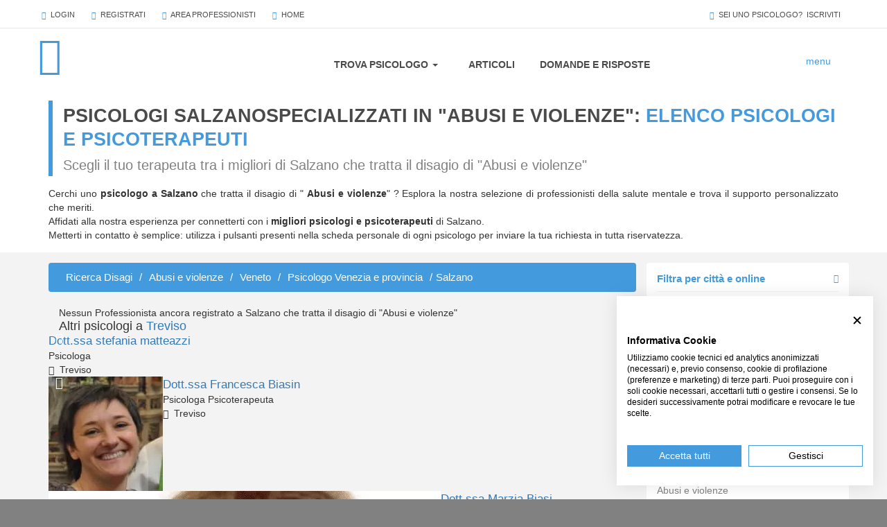

--- FILE ---
content_type: text/html; charset=UTF-8
request_url: https://psicologionline.net/psicologi-psicoterapeuti-disagio/abusi-e-violenze/psicologo-veneto/venezia/salzano
body_size: 10994
content:
<!DOCTYPE html><html lang="it"><head> <meta charset="utf-8"> <meta http-equiv="X-UA-Compatible" content="IE=edge,chrome=1"/> <meta name="description" content="Elenco di bravi Psicologi e Psicoterapeuti che si occupano di abusi, maltrattamenti, traumi, violenze sessuali e domestiche a Salzano"> <meta name="keywords" content="psicologo Salzano Abusi e violenze"/> <meta name="robots" content="index, follow"> <meta name="viewport" content="width=device-width, initial-scale=1, user-scalable=no"/> <meta name="theme-color" content="#439bde"/> <meta name="referrer" content="always"> <link rel="shortcut icon" href="/bundles/noooweb/images/favicon.ico"/> <link rel="apple-touch-icon" href="/bundles/noooweb/images/apple-touch-icon-72x72.png"/> <link rel="apple-touch-icon" sizes="152x152" href="/bundles/noooweb/images/apple-touch-icon-152x152.png"/> <meta name="google-site-verification" content="htwtSY7314F-KTCGVLsfFDl3p54_qA83_acpKgc-XK4"/> <script src="https://consent.cookiefirst.com/sites/psicologionline.net-41832fd3-eb0d-4578-8514-9442ebe77e0e/consent.js"></script> <script src="/bundles/noooweb/js/modernizr/modernizr-custom.js"></script> <link rel="canonical" href="https://www.psicologionline.net/psicologi-psicoterapeuti-disagio/abusi-e-violenze/psicologo-veneto/venezia/salzano"/> <meta property="og:title" content=""/><meta property="og:url" content="https://psicologionline.net/psicologi-psicoterapeuti-disagio/abusi-e-violenze/psicologo-veneto/venezia/salzano"/><meta property="og:description" content=""/><meta property="og:image" content="https://psicologionline.net/bundles/noooweb/images/apple-touch-icon-152x152.png"/> <script type="application/ld+json"> { "@context": "http://schema.org", "@type": "Organization", "url": "https://www.psicologionline.net", "logo": "https://www.psicologionline.net/logo.jpg", "name": "Psicologi Online", "contactPoint": [ { "@type": "ContactPoint", "telephone": "+39 327 3170512", "contactType": "customer service" } ] } </script> <title>Psicologo Abusi e violenza a Salzano</title> <link rel="stylesheet" type="text/css" href="/bundles/noooweb/css/critical/critical_list-full.css"/> <!-- Google Tag Manager --> <script>(function (w, d, s, l, i) { w[l] = w[l] || []; w[l].push({ 'gtm.start': new Date().getTime(), event: 'gtm.js' }); var f = d.getElementsByTagName(s)[0], j = d.createElement(s), dl = l != 'dataLayer' ? '&l=' + l : ''; j.async = true; j.src = 'https://www.googletagmanager.com/gtm.js?id=' + i + dl; f.parentNode.insertBefore(j, f); })(window, document, 'script', 'dataLayer', 'GTM-TLZNFF4');</script> <!-- End Google Tag Manager --></head><body ><div id="perspective-wrapper"> <header class=""> <a id="alert-bar" href="#"> <span class="glyphicon glyphicon-facetime-video"></span>&nbsp;&nbsp;<span class="alert-bar-obj"></span>&nbsp;&nbsp; <button class="btn pso-btn btn-white-outline">Avvia</button> </a> <div class="menu-overlay"> <a id="logo-overlay" href="/"> <span class="icon icon-logo-mini"></span> </a> <div class="btn-close"> <i class="fa fa-times" aria-hidden="true"></i> </div> <ul> <li class="hidden-md hidden-sm "> <a href="/">Home</a> </li> <li> <a href="/psicologi-psicoterapeuti">Elenco psicologi</a> </li> <li> <a href="/corsi-e-eventi-psicologia">Corsi ed Eventi</a> </li> <li> <a class="last-lnk" href="/psicologi-psicoterapeuti-videoconsulenza">Videoconsulenza via webcam</a> </li> <li> <a href="/articoli-psicologia">Articoli</a> </li> <li> <a href="/informazioni-utili">Info utili</a> </li> <li> <a href="/biblioteca.html" role="button">Biblioteca e test</a> </li> <li class="menu-login-section"> <span> <a id="btn-login" href="/login">Login</a> </span> <span>&nbsp;&nbsp;|&nbsp;&nbsp;</span> <span> <a id="btn-register" href="/register">Registrati</a> </span> </li> </ul> </div> <div id="top-bar"> <div class="container"> <ul> <li> <a id="btn-login" href="/login"><span class="glyphicon glyphicon-user"></span>&nbsp;&nbsp;Login</a> </li> <li> <a id="btn-register" href="/register"><span class="glyphicon glyphicon-flash"></span>&nbsp;&nbsp;Registrati</a> </li> <li> <a href="/login"><span class="glyphicon glyphicon-briefcase"></span>&nbsp;&nbsp;Area Professionisti</a> </li> <li class="hidden-md hidden-sm "> <a href="/"><span class="glyphicon glyphicon-home"></span>&nbsp;&nbsp;Home</a> </li> </ul> <a id="psycho-subscribe" class="btn pso-btn btn-white-outline pull-right" href="/register-scegli-profilo.html"> <span class="glyphicon glyphicon-cog"></span>&nbsp;&nbsp;sei uno psicologo?&nbsp;&nbsp;iscriviti </a> </div> </div> <nav class="navbar navbar-default" role="navigation"> <div class="container"> <div class="navbar-header"> <button type="button" class="navbar-toggle collapsed" data-toggle="collapse" data-target="#bs-example-navbar-collapse-1"> <span class="sr-only">Toggle navigation</span> <span class="icon-bar"></span> <span class="icon-bar"></span> <span class="icon-bar"></span> </button> <a id="logo" class="navbar-brand" href="/"> <span class="icon icon-logo-full"></span> </a> </div> <div class="collapse navbar-collapse" id="bs-example-navbar-collapse-1"> <ul class="nav navbar-nav"> <li class="dropdown"> <a href="/psicologi-psicoterapeuti" class="dropdown-toggle" data-toggle="dropdown" data-target="#" role="button" aria-expanded="false">Trova Psicologo&nbsp;<span class="caret hidden-xs"></span></a> <ul class="dropdown-menu hidden-xs" role="menu"> <li><a href="/psicologi-psicoterapeuti">Elenco psicologi</a></li> <li class="hidden-md hidden-sm hidden-xs"><a href="/ricerca-avanzata">Ricerca Avanzata</a></li> <li><a href="/corsi-e-eventi-psicologia">Corsi ed Eventi</a></li> <li><a class="last-lnk" href="/psicologi-psicoterapeuti-videoconsulenza">Videoconsulenza via webcam</a></li> </ul> </li> <li><a class="hidden-lg hidden-md hidden-sm" href="/corsi-e-eventi-psicologia">Corsi ed Eventi</a></li> <li><a class="hidden-lg hidden-md hidden-sm" href="/psicologi-psicoterapeuti-videoconsulenza">Videoconsulenza via webcam</a></li> <li><a href="/articoli-psicologia">Articoli</a></li> <li><a href="/domande-e-risposte">Domande e risposte</a></li> <li class="hidden-sm hidden-md hidden-lg"> <a href="/biblioteca.html" role="button">Biblioteca e test</a> </li> <li class="hidden-sm hidden-md hidden-lg"><a href="/informazioni-utili">Info utili</a></li> <li class="hidden-sm hidden-md hidden-lg"> <a href="/">Home</a> </li> </ul> </div> <button id="hamburger-menu" class="hidden-xs"> <i class="fa fa-bars" aria-hidden="true"></i> </button> <!-- <a href="/ricerca-avanzata" id="search-article" class="hidden-sm hidden-xs" data-toggle="popover" data-placement="left" data-trigger="hover" data-content="Ricerca avanzata"> <span class="icon icon-search-article"></span> </a> --> <div id="search-article-widget"> <input type="text" placeholder="Ricerca professionisti..."/> </div> </div> </nav> </header> <main id="psycho-search-base"> <div class="edge-title"> <div class="container"> <div class="row"> <div class="col-lg-12"> <article> <div class="edge-title-group"> <h1> Psicologi Salzanospecializzati in "Abusi e violenze":<span> elenco psicologi e psicoterapeuti</span> </h1> <h2>Scegli il tuo terapeuta tra i migliori di Salzano che tratta il disagio di "Abusi e violenze" </h2> </div> <p class="info-search"> Cerchi uno <strong>psicologo a Salzano</strong> che tratta il disagio di " <strong>Abusi e violenze</strong>" ? Esplora la nostra selezione di professionisti della salute mentale e trova il supporto personalizzato che meriti.<br> Affidati alla nostra esperienza per connetterti con i <strong>migliori psicologi e psicoterapeuti</strong> di Salzano.<br> Metterti in contatto è semplice: utilizza i pulsanti presenti nella scheda personale di ogni psicologo per inviare la tua richiesta in tutta riservatezza. </p> <div class="info-search-mobile"> Cerchi uno <strong>psicologo a Salzano</strong> che tratta il disagio di " <strong>Abusi e violenze</strong>" ? Esplora la nostra selezione di professionisti della salute mentale e trova il supporto personalizzato che meriti.<br> <div class="collapse" id="collapseMobileText"> Affidati alla nostra esperienza per connetterti con i <strong>migliori psicologi e psicoterapeuti</strong> di Salzano.<br> Metterti in contatto è semplice: utilizza i pulsanti presenti nella scheda personale di ogni psicologo per inviare la tua richiesta in tutta riservatezza. </div> <a class="pso-btn btn-azure-outline" data-toggle="collapse" href="#collapseMobileText" role="button" aria-expanded="false" aria-controls="collapseExample"> leggi tutto </a> </div> </article> </div> </div> </div> </div> <div class="container"> <div class="row"> <aside id="side-search-filters" class="col-lg-3 col-md-3 col-sm-12 col-xs-12"> <div class="row aside-container"> <div class="accordeon col-lg-12 accordeon-open"> <h4 class="accordeon-title"> <a href="javascript:void(0)"> Filtra per città e online <span class="glyphicon glyphicon-triangle-right pull-right"></span> <span class="glyphicon glyphicon-triangle-bottom pull-right"></span> </a> </h4> <ul class="accordern-list"> <a href="/psicologi-psicoterapeuti-videoconsulenza/abusi-e-violenze"> Online via webcam </a> <li> <a href="/psicologi-psicoterapeuti-disagio/abusi-e-violenze/psicologo-veneto/venezia/annone-veneto"> Annone Veneto </a> </li> <li> <a href="/psicologi-psicoterapeuti-disagio/abusi-e-violenze/psicologo-veneto/venezia/campagna-lupia"> Campagna Lupia </a> </li> <li> <a href="/psicologi-psicoterapeuti-disagio/abusi-e-violenze/psicologo-veneto/venezia/campolongo-maggiore"> Campolongo Maggiore </a> </li> <li> <a href="/psicologi-psicoterapeuti-disagio/abusi-e-violenze/psicologo-veneto/venezia/camponogara"> Camponogara </a> </li> <li> <a href="/psicologi-psicoterapeuti-disagio/abusi-e-violenze/psicologo-veneto/venezia/caorle"> Caorle </a> </li> <li> <a href="/psicologi-psicoterapeuti-disagio/abusi-e-violenze/psicologo-veneto/venezia/cavallino-treporti"> Cavallino-Treporti </a> </li> <li> <a href="/psicologi-psicoterapeuti-disagio/abusi-e-violenze/psicologo-veneto/venezia/cavarzere"> Cavarzere </a> </li> <li> <a href="/psicologi-psicoterapeuti-disagio/abusi-e-violenze/psicologo-veneto/venezia/ceggia"> Ceggia </a> </li> <li> <a href="/psicologi-psicoterapeuti-disagio/abusi-e-violenze/psicologo-veneto/venezia/chioggia"> Chioggia </a> </li> <li> <a href="/psicologi-psicoterapeuti-disagio/abusi-e-violenze/psicologo-veneto/venezia/cinto-caomaggiore"> Cinto Caomaggiore </a> </li> <li> <a href="/psicologi-psicoterapeuti-disagio/abusi-e-violenze/psicologo-veneto/venezia/cona"> Cona </a> </li> <li> <a href="/psicologi-psicoterapeuti-disagio/abusi-e-violenze/psicologo-veneto/venezia/concordia-sagittaria"> Concordia Sagittaria </a> </li> <li> <a href="/psicologi-psicoterapeuti-disagio/abusi-e-violenze/psicologo-veneto/venezia/dolo"> Dolo </a> </li> <li> <a href="/psicologi-psicoterapeuti-disagio/abusi-e-violenze/psicologo-veneto/venezia/eraclea"> Eraclea </a> </li> <li> <a href="/psicologi-psicoterapeuti-disagio/abusi-e-violenze/psicologo-veneto/venezia/fiesso-d-artico"> Fiesso d&#039;Artico </a> </li> <li> <a href="/psicologi-psicoterapeuti-disagio/abusi-e-violenze/psicologo-veneto/venezia/fossalta-di-piave"> Fossalta di Piave </a> </li> <li> <a href="/psicologi-psicoterapeuti-disagio/abusi-e-violenze/psicologo-veneto/venezia/fossalta-di-portogruaro"> Fossalta di Portogruaro </a> </li> <li> <a href="/psicologi-psicoterapeuti-disagio/abusi-e-violenze/psicologo-veneto/venezia/fosso"> Fossò </a> </li> <li> <a href="/psicologi-psicoterapeuti-disagio/abusi-e-violenze/psicologo-veneto/venezia/gruaro"> Gruaro </a> </li> <li> <a href="/psicologi-psicoterapeuti-disagio/abusi-e-violenze/psicologo-veneto/venezia/jesolo"> Jesolo </a> </li> <li> <a href="/psicologi-psicoterapeuti-disagio/abusi-e-violenze/psicologo-veneto/venezia/marcon"> Marcon </a> </li> <li> <a href="/psicologi-psicoterapeuti-disagio/abusi-e-violenze/psicologo-veneto/venezia/martellago"> Martellago </a> </li> <li> <a href="/psicologi-psicoterapeuti-disagio/abusi-e-violenze/psicologo-veneto/venezia/meolo"> Meolo </a> </li> <li> <a href="/psicologi-psicoterapeuti-disagio/abusi-e-violenze/psicologo-veneto/venezia/mestre"> Mestre </a> </li> <li> <a href="/psicologi-psicoterapeuti-disagio/abusi-e-violenze/psicologo-veneto/venezia/mira"> Mira </a> </li> <li> <a href="/psicologi-psicoterapeuti-disagio/abusi-e-violenze/psicologo-veneto/venezia/mirano"> Mirano </a> </li> <li> <a href="/psicologi-psicoterapeuti-disagio/abusi-e-violenze/psicologo-veneto/venezia/musile-di-piave"> Musile di Piave </a> </li> <li> <a href="/psicologi-psicoterapeuti-disagio/abusi-e-violenze/psicologo-veneto/venezia/noale"> Noale </a> </li> <li> <a href="/psicologi-psicoterapeuti-disagio/abusi-e-violenze/psicologo-veneto/venezia/noventa-di-piave"> Noventa di Piave </a> </li> <li> <a href="/psicologi-psicoterapeuti-disagio/abusi-e-violenze/psicologo-veneto/venezia/pianiga"> Pianiga </a> </li> <li> <a href="/psicologi-psicoterapeuti-disagio/abusi-e-violenze/psicologo-veneto/venezia/portogruaro"> Portogruaro </a> </li> <li> <a href="/psicologi-psicoterapeuti-disagio/abusi-e-violenze/psicologo-veneto/venezia/pramaggiore"> Pramaggiore </a> </li> <li> <a href="/psicologi-psicoterapeuti-disagio/abusi-e-violenze/psicologo-veneto/venezia/quarto-d-altino"> Quarto d&#039;Altino </a> </li> <li> <a href="/psicologi-psicoterapeuti-disagio/abusi-e-violenze/psicologo-veneto/venezia/salzano"> Salzano </a> </li> <li> <a href="/psicologi-psicoterapeuti-disagio/abusi-e-violenze/psicologo-veneto/venezia/san-dona-di-piave"> San Donà di Piave </a> </li> <li> <a href="/psicologi-psicoterapeuti-disagio/abusi-e-violenze/psicologo-veneto/venezia/san-michele-al-tagliamento"> San Michele al Tagliamento </a> </li> <li> <a href="/psicologi-psicoterapeuti-disagio/abusi-e-violenze/psicologo-veneto/venezia/santa-maria-di-sala"> Santa Maria di Sala </a> </li> <li> <a href="/psicologi-psicoterapeuti-disagio/abusi-e-violenze/psicologo-veneto/venezia/santo-stino-di-livenza"> Santo Stino di Livenza </a> </li> <li> <a href="/psicologi-psicoterapeuti-disagio/abusi-e-violenze/psicologo-veneto/venezia/scorze"> Scorzè </a> </li> <li> <a href="/psicologi-psicoterapeuti-disagio/abusi-e-violenze/psicologo-veneto/venezia/spinea"> Spinea </a> </li> <li> <a href="/psicologi-psicoterapeuti-disagio/abusi-e-violenze/psicologo-veneto/venezia/stra"> Stra </a> </li> <li> <a href="/psicologi-psicoterapeuti-disagio/abusi-e-violenze/psicologo-veneto/venezia/teglio-veneto"> Teglio Veneto </a> </li> <li> <a href="/psicologi-psicoterapeuti-disagio/abusi-e-violenze/psicologo-veneto/venezia/torre-di-mosto"> Torre di Mosto </a> </li> <li> <a href="/psicologi-psicoterapeuti-disagio/abusi-e-violenze/psicologo-veneto/venezia/venezia"> Venezia (città) </a> </li> <li> <a href="/psicologi-psicoterapeuti-disagio/abusi-e-violenze/psicologo-veneto/venezia/vigonovo"> Vigonovo </a> </li> </ul> </div> <div class="accordeon col-lg-12 accordeon-open"> <h4 class="accordeon-title"> <a href="javascript:void(0)"> Filtra per problematica <span class="glyphicon glyphicon-triangle-right pull-right"></span> <span class="glyphicon glyphicon-triangle-bottom pull-right"></span> </a> </h4> <ul class="accordeon-list"> <li> <a href="/psicologi-psicoterapeuti-disagio/abusi-e-violenze/psicologo-veneto/venezia/salzano"> Abusi e violenze </a> </li> <li> <a href="/psicologi-psicoterapeuti-disagio/adozione-e-affido/psicologo-veneto/venezia/salzano"> Adozione e affido </a> </li> <li> <a href="/psicologi-psicoterapeuti-disagio/aggressivita/psicologo-veneto/venezia/salzano"> Aggressività </a> </li> <li> <a href="/psicologi-psicoterapeuti-disagio/alcolismo/psicologo-veneto/venezia/salzano"> Alcolismo </a> </li> <li> <a href="/psicologi-psicoterapeuti-disagio/anoressia/psicologo-veneto/venezia/salzano"> Anoressia </a> </li> <li> <a href="/psicologi-psicoterapeuti-disagio/disturbi-d-ansia/psicologo-veneto/venezia/salzano"> Ansia </a> </li> <li> <a href="/psicologi-psicoterapeuti-disagio/attacchi-di-panico/psicologo-veneto/venezia/salzano"> Attacchi di panico </a> </li> <li> <a href="/psicologi-psicoterapeuti-disagio/autismo/psicologo-veneto/venezia/salzano"> Autismo </a> </li> <li> <a href="/psicologi-psicoterapeuti-disagio/balbuzie/psicologo-veneto/venezia/salzano"> Balbuzie </a> </li> <li> <a href="/psicologi-psicoterapeuti-disagio/binge-eating/psicologo-veneto/venezia/salzano"> Binge eating </a> </li> <li> <a href="/psicologi-psicoterapeuti-disagio/bruxismo/psicologo-veneto/venezia/salzano"> Bruxismo </a> </li> <li> <a href="/psicologi-psicoterapeuti-disagio/bulimia/psicologo-veneto/venezia/salzano"> Bulimia </a> </li> <li> <a href="/psicologi-psicoterapeuti-disagio/depressione/psicologo-veneto/venezia/salzano"> Depressione </a> </li> <li> <a href="/psicologi-psicoterapeuti-disagio/dipendenza-affettiva/psicologo-veneto/venezia/salzano"> Dipendenza affettiva </a> </li> <li> <a href="/psicologi-psicoterapeuti-disagio/disabilita/psicologo-veneto/venezia/salzano"> Disabilità </a> </li> <li> <a href="/psicologi-psicoterapeuti-disagio/disagio-lavorativo/psicologo-veneto/venezia/salzano"> Disagio lavorativo </a> </li> <li> <a href="/psicologi-psicoterapeuti-disagio/disturbi-alimentari/psicologo-veneto/venezia/salzano"> Disturbi alimentari </a> </li> <li> <a href="/psicologi-psicoterapeuti-disagio/disturbi-del-controllo-degli-impulsi/psicologo-veneto/venezia/salzano"> Disturbi del controllo degli impulsi </a> </li> <li> <a href="/psicologi-psicoterapeuti-disagio/disturbi-sonno/psicologo-veneto/venezia/salzano"> Disturbi del sonno </a> </li> <li> <a href="/psicologi-psicoterapeuti-disagio/disturbi-dell-apprendimento/psicologo-veneto/venezia/salzano"> Disturbi dell&#039;apprendimento </a> </li> <li> <a href="/psicologi-psicoterapeuti-disagio/disturbi-dell-umore/psicologo-veneto/venezia/salzano"> Disturbi dell&#039;umore </a> </li> <li> <a href="/psicologi-psicoterapeuti-disagio/disturbi-di-personalita/psicologo-veneto/venezia/salzano"> Disturbi della personalità </a> </li> <li> <a href="/psicologi-psicoterapeuti-disagio/disturbi-somatoformi/psicologo-veneto/venezia/salzano"> Disturbi somatoformi </a> </li> <li> <a href="/psicologi-psicoterapeuti-disagio/disturbo-borderline-di-personalita/psicologo-veneto/venezia/salzano"> Disturbo borderline di personalità </a> </li> <li> <a href="/psicologi-psicoterapeuti-disagio/disturbo-ossessivo-compulsivo/psicologo-veneto/venezia/salzano"> Disturbo ossessivo compulsivo </a> </li> <li> <a href="/psicologi-psicoterapeuti-disagio/enuresi-notturna/psicologo-veneto/venezia/salzano"> Enuresi Notturna </a> </li> <li> <a href="/psicologi-psicoterapeuti-disagio/expat-italiani-estero/psicologo-veneto/venezia/salzano"> Expat - italiani all’estero </a> </li> <li> <a href="/psicologi-psicoterapeuti-disagio/fobia-sociale/psicologo-veneto/venezia/salzano"> Fobia sociale </a> </li> <li> <a href="/psicologi-psicoterapeuti-disagio/fobie/psicologo-veneto/venezia/salzano"> Fobie </a> </li> <li> <a href="/psicologi-psicoterapeuti-disagio/gelosia/psicologo-veneto/venezia/salzano"> Gelosia </a> </li> <li> <a href="/psicologi-psicoterapeuti-disagio/gioco-d-azzardo/psicologo-veneto/venezia/salzano"> Gioco d&#039;azzardo </a> </li> <li> <a href="/psicologi-psicoterapeuti-disagio/gravidanza/psicologo-veneto/venezia/salzano"> Gravidanza </a> </li> <li> <a href="/psicologi-psicoterapeuti-disagio/infanzia-e-adolescenza/psicologo-veneto/venezia/salzano"> Infanzia e adolescenza </a> </li> <li> <a href="/psicologi-psicoterapeuti-disagio/insonnia/psicologo-veneto/venezia/salzano"> Insonnia </a> </li> <li> <a href="/psicologi-psicoterapeuti-disagio/integrazione-stranieri/psicologo-veneto/venezia/salzano"> Integrazione stranieri </a> </li> <li> <a href="/psicologi-psicoterapeuti-disagio/lutto/psicologo-veneto/venezia/salzano"> Lutto </a> </li> <li> <a href="/psicologi-psicoterapeuti-disagio/nuove-dipendenze/psicologo-veneto/venezia/salzano"> Nuove dipendenze </a> </li> <li> <a href="/psicologi-psicoterapeuti-disagio/obesita/psicologo-veneto/venezia/salzano"> Obesità </a> </li> <li> <a href="/psicologi-psicoterapeuti-disagio/perizie-psicologiche/psicologo-veneto/venezia/salzano"> Perizie psicologiche </a> </li> <li> <a href="/psicologi-psicoterapeuti-disagio/problemi-famigliari/psicologo-veneto/venezia/salzano"> Problemi famigliari </a> </li> <li> <a href="/psicologi-psicoterapeuti-disagio/problemi-relazionali/psicologo-veneto/venezia/salzano"> Problemi relazionali </a> </li> <li> <a href="/psicologi-psicoterapeuti-disagio/psicologia-per-l-anziano/psicologo-veneto/venezia/salzano"> Psicologia per l&#039;anziano </a> </li> <li> <a href="/psicologi-psicoterapeuti-disagio/psiconcologia/psicologo-veneto/venezia/salzano"> Psiconcologia </a> </li> <li> <a href="/psicologi-psicoterapeuti-disagio/schizofrenia-e-psicosi/psicologo-veneto/venezia/salzano"> Schizofrenia e psicosi </a> </li> <li> <a href="/psicologi-psicoterapeuti-disagio/separazione-e-divorzio/psicologo-veneto/venezia/salzano"> Separazione e divorzio </a> </li> <li> <a href="/psicologi-psicoterapeuti-disagio/sessuologia-e-disturbi-sessuali/psicologo-veneto/venezia/salzano"> Sessuologia e disturbi sessuali </a> </li> <li> <a href="/psicologi-psicoterapeuti-disagio/stress/psicologo-veneto/venezia/salzano"> Stress </a> </li> <li> <a href="/psicologi-psicoterapeuti-disagio/stress-post-traumatico/psicologo-veneto/venezia/salzano"> Stress post traumatico </a> </li> <li> <a href="/psicologi-psicoterapeuti-disagio/test-e-psicodiagnosi/psicologo-veneto/venezia/salzano"> Test e psicodiagnosi </a> </li> <li> <a href="/psicologi-psicoterapeuti-disagio/timidezza/psicologo-veneto/venezia/salzano"> Timidezza </a> </li> <li> <a href="/psicologi-psicoterapeuti-disagio/tossicodipendenza/psicologo-veneto/venezia/salzano"> Tossicodipendenza </a> </li> </ul> </div> </div> </aside> <div class="col-lg-9 col-md-9 col-sm-12 col-xs-12"> <ul id="wo-breadcrumbs" class="breadcrumb" itemscope itemtype="http://schema.org/BreadcrumbList"><li class="breadcrum-opacity" ><a href="/psicologi-psicoterapeuti-disagio" itemprop="item"><span itemprop="name">Ricerca Disagi</span></a><span class='/'>/</span><meta itemprop="position" content="1" /></li><li itemprop="itemListElement" itemscope itemtype="https://schema.org/ListItem"><a href="/psicologi-psicoterapeuti-disagio/abusi-e-violenze" itemprop="item"><span itemprop="name">Abusi e violenze</span></a><span class='/'>/</span><meta itemprop="position" content="2" /></li><li class="breadcrum-opacity" itemprop="itemListElement" itemscope itemtype="https://schema.org/ListItem"><a href="/psicologi-psicoterapeuti-disagio/abusi-e-violenze/psicologo-veneto" itemprop="item"><span itemprop="name">Veneto</span></a><span class='/'>/</span><meta itemprop="position" content="3" /></li><li itemprop="itemListElement" itemscope itemtype="https://schema.org/ListItem"><a href="/psicologi-psicoterapeuti-disagio/abusi-e-violenze/psicologo-veneto/venezia" itemprop="item"><span itemprop="name">Psicologo Venezia e provincia</span></a><span class='/'>/</span><meta itemprop="position" content="4" /></li><li class="breadcrum-opacity" itemprop="itemListElement" itemscope itemtype="https://schema.org/ListItem"><h3 itemprop="name">Salzano</h3><meta itemprop="position" content="5" /></li></ul> <div id="psycho-pro-result"> <p class="col-sm-12"> Nessun Professionista ancora registrato a Salzano che tratta il disagio di "Abusi e violenze" </p> <h4 class="col-sm-12"> Altri psicologi a <a href="/psicologi-psicoterapeuti-disagio/abusi-e-violenze/psicologo-veneto/treviso/treviso"> Treviso </a> </h4> <ul> <div class="col-xs-12 col-sm-12 col-sm-offset-0 col-lg-6 easy-container"> <div class="basic-result easy-result pro-result-item" title="Click per visualizzare il profilo completo"> <div class="row"> <span class="psycho-premium-indicator premium-grey icon icon-logo-mini" title="Piscologo in evidenza"></span> <div class="col-lg-11 col-md-11 col-sm-11 col-xs-12" data-toggle="popover" data-placement="right" data-trigger="hover" data-content="Click per visualizzare il profilo"> <div class="row"> <div class="col-xs-4 col-sm-3 col-lg-5"> <span class="result-face pull-left"> <span class="no-face ion ion-person"></span> </span> </div> <div class="col-xs-8 col-sm-9 col-lg-7"> <a class="pro-result-name easy-result-name" href="/psicologi-psicoterapeuti/stefania-matteazzi"> <span>Dott.ssa</span> stefania matteazzi </a> <span class="pro-result-category easy-profile" style="margin-top: 0px;"> <p> Psicologa </p> </span> <span class="pro-result-category easy-profile"> <p class="pro-result-phone-number pro-result-location pro-result-tags easy-profile"> <span class="glyphicon glyphicon-map-marker"></span>&nbsp; Treviso </p> </span> </div> </div> </div> <div class="arrow-to-psycho col-lg-1 col-md-1 col-sm-1 hidden-xs"> <span class="ion ion-ios-arrow-forward"></span> </div> </div> </div></div> <div class="col-xs-12 col-sm-12 col-sm-offset-0 col-lg-6 easy-container"> <div class="basic-result easy-result pro-result-item" title="Click per visualizzare il profilo completo"> <div class="row"> <span class="psycho-premium-indicator premium-grey icon icon-logo-mini" title="Piscologo in evidenza"></span> <div class="col-lg-11 col-md-11 col-sm-11 col-xs-12" data-toggle="popover" data-placement="right" data-trigger="hover" data-content="Click per visualizzare il profilo"> <div class="row"> <div class="col-xs-4 col-sm-3 col-lg-5"> <span class="result-face pull-left"> <img src="/uploads/images/1441102473Immagine65120150901101358.jpg/s/francesca-biasin-psicologa-psicoterapeuta" alt="Dott.ssa Francesca Biasin Psicologa Psicoterapeuta" loading="lazy"/> </span> </div> <div class="col-xs-8 col-sm-9 col-lg-7"> <a class="pro-result-name easy-result-name" href="/psicologi-psicoterapeuti/9568-francesca-biasin"> <span>Dott.ssa</span> Francesca Biasin </a> <span class="pro-result-category easy-profile" style="margin-top: 0px;"> <p> Psicologa Psicoterapeuta </p> </span> <span class="pro-result-category easy-profile"> <p class="pro-result-phone-number pro-result-location pro-result-tags easy-profile"> <span class="glyphicon glyphicon-map-marker"></span>&nbsp; Treviso </p> </span> </div> </div> </div> <div class="arrow-to-psycho col-lg-1 col-md-1 col-sm-1 hidden-xs"> <span class="ion ion-ios-arrow-forward"></span> </div> </div> </div></div> <div class="col-xs-12 col-sm-12 col-sm-offset-0 col-lg-6 easy-container"> <div class="basic-result easy-result pro-result-item" title="Click per visualizzare il profilo completo"> <div class="row"> <span class="psycho-premium-indicator premium-grey icon icon-logo-mini" title="Piscologo in evidenza"></span> <div class="col-lg-11 col-md-11 col-sm-11 col-xs-12" data-toggle="popover" data-placement="right" data-trigger="hover" data-content="Click per visualizzare il profilo"> <div class="row"> <div class="col-xs-4 col-sm-3 col-lg-5"> <span class="result-face pull-left"> <img src="/uploads/images/1520378598Schermata2018-03-02alle23380120180306232304.png/s/marzia-biasi-psicologa" alt="Dott.ssa Marzia Biasi Psicologa" loading="lazy"/> </span> </div> <div class="col-xs-8 col-sm-9 col-lg-7"> <a class="pro-result-name easy-result-name" href="/psicologi-psicoterapeuti/42565-marzia-biasi"> <span>Dott.ssa</span> Marzia Biasi </a> <span class="pro-result-category easy-profile" style="margin-top: 0px;"> <p> Psicologa </p> </span> <span class="pro-result-category easy-profile"> <p class="pro-result-phone-number pro-result-location pro-result-tags easy-profile"> <span class="glyphicon glyphicon-map-marker"></span>&nbsp; Treviso </p> </span> </div> </div> </div> <div class="arrow-to-psycho col-lg-1 col-md-1 col-sm-1 hidden-xs"> <span class="ion ion-ios-arrow-forward"></span> </div> </div> </div></div> </ul> <h4 class="col-sm-12"> Altri psicologi a <a href="/psicologi-psicoterapeuti-disagio/abusi-e-violenze/psicologo-veneto/padova/padova"> Padova </a> </h4> <ul> <div class="col-xs-12 col-sm-12 col-sm-offset-0 col-lg-6 easy-container"> <div class="basic-result easy-result pro-result-item" title="Click per visualizzare il profilo completo"> <div class="row"> <span class="psycho-premium-indicator premium-grey icon icon-logo-mini" title="Piscologo in evidenza"></span> <div class="col-lg-11 col-md-11 col-sm-11 col-xs-12" data-toggle="popover" data-placement="right" data-trigger="hover" data-content="Click per visualizzare il profilo"> <div class="row"> <div class="col-xs-4 col-sm-3 col-lg-5"> <span class="result-face pull-left"> <img src="/uploads/images/15060741682017-09-20-PHOTO-0000345120170922095600.jpg/s/ilaria-pozzobon-psicologa-psicoterapeuta" alt="Dott.ssa Ilaria Pozzobon Psicologa Psicoterapeuta" loading="lazy"/> </span> </div> <div class="col-xs-8 col-sm-9 col-lg-7"> <a class="pro-result-name easy-result-name" href="/psicologi-psicoterapeuti/34741-ilaria-pozzobon"> <span>Dott.ssa</span> Ilaria Pozzobon </a> <span class="pro-result-category easy-profile" style="margin-top: 0px;"> <p> Psicologa Psicoterapeuta </p> </span> <span class="pro-result-category easy-profile"> <p class="pro-result-phone-number pro-result-location pro-result-tags easy-profile"> <span class="glyphicon glyphicon-map-marker"></span>&nbsp; Padova </p> </span> </div> </div> </div> <div class="arrow-to-psycho col-lg-1 col-md-1 col-sm-1 hidden-xs"> <span class="ion ion-ios-arrow-forward"></span> </div> </div> </div></div> <div class="col-xs-12 col-sm-12 col-sm-offset-0 col-lg-6 easy-container"> <div class="basic-result easy-result pro-result-item" title="Click per visualizzare il profilo completo"> <div class="row"> <span class="psycho-premium-indicator premium-grey icon icon-logo-mini" title="Piscologo in evidenza"></span> <div class="col-lg-11 col-md-11 col-sm-11 col-xs-12" data-toggle="popover" data-placement="right" data-trigger="hover" data-content="Click per visualizzare il profilo"> <div class="row"> <div class="col-xs-4 col-sm-3 col-lg-5"> <span class="result-face pull-left"> <img src="/uploads/images/IMG7664220190610100446.JPG/s/noemi-chirico-psicologa-psicoterapeuta" alt="Dott.ssa Noemi Chirico Psicologa Psicoterapeuta" loading="lazy"/> </span> </div> <div class="col-xs-8 col-sm-9 col-lg-7"> <a class="pro-result-name easy-result-name" href="/psicologi-psicoterapeuti/9886-noemi-chirico"> <span>Dott.ssa</span> Noemi Chirico </a> <span class="pro-result-category easy-profile" style="margin-top: 0px;"> <p> Psicologa Psicoterapeuta </p> </span> <span class="pro-result-category easy-profile"> <p class="pro-result-phone-number pro-result-location pro-result-tags easy-profile"> <span class="glyphicon glyphicon-map-marker"></span>&nbsp; Padova </p> </span> </div> </div> </div> <div class="arrow-to-psycho col-lg-1 col-md-1 col-sm-1 hidden-xs"> <span class="ion ion-ios-arrow-forward"></span> </div> </div> </div></div> <div class="col-xs-12 col-sm-12 col-sm-offset-0 col-lg-6 easy-container"> <div class="basic-result easy-result pro-result-item" title="Click per visualizzare il profilo completo"> <div class="row"> <span class="psycho-premium-indicator premium-grey icon icon-logo-mini" title="Piscologo in evidenza"></span> <div class="col-lg-11 col-md-11 col-sm-11 col-xs-12" data-toggle="popover" data-placement="right" data-trigger="hover" data-content="Click per visualizzare il profilo"> <div class="row"> <div class="col-xs-4 col-sm-3 col-lg-5"> <span class="result-face pull-left"> <img src="/uploads/images/1508766608LOGOACverde-page-00120171023134959.jpg/s/angela-chiavassa-psicologa-psicoterapeuta" alt="Dott.ssa Angela Chiavassa Psicologa Psicoterapeuta" loading="lazy"/> </span> </div> <div class="col-xs-8 col-sm-9 col-lg-7"> <a class="pro-result-name easy-result-name" href="/psicologi-psicoterapeuti/35945-angela-chiavassa"> <span>Dott.ssa</span> Angela Chiavassa </a> <span class="pro-result-category easy-profile" style="margin-top: 0px;"> <p> Psicologa Psicoterapeuta </p> </span> <span class="pro-result-category easy-profile"> <p class="pro-result-phone-number pro-result-location pro-result-tags easy-profile"> <span class="glyphicon glyphicon-map-marker"></span>&nbsp; Padova </p> </span> </div> </div> </div> <div class="arrow-to-psycho col-lg-1 col-md-1 col-sm-1 hidden-xs"> <span class="ion ion-ios-arrow-forward"></span> </div> </div> </div></div> </ul> <h4 class="col-sm-12"> Altri psicologi a <a href="/psicologi-psicoterapeuti-disagio/abusi-e-violenze/psicologo-veneto/treviso/montebelluna"> Montebelluna </a> </h4> <ul> <div class="col-xs-12 col-sm-12 col-sm-offset-0 col-lg-6 easy-container"> <div class="basic-result easy-result pro-result-item" title="Click per visualizzare il profilo completo"> <div class="row"> <span class="psycho-premium-indicator premium-grey icon icon-logo-mini" title="Piscologo in evidenza"></span> <div class="col-lg-11 col-md-11 col-sm-11 col-xs-12" data-toggle="popover" data-placement="right" data-trigger="hover" data-content="Click per visualizzare il profilo"> <div class="row"> <div class="col-xs-4 col-sm-3 col-lg-5"> <span class="result-face pull-left"> <img src="/uploads/images/1696971103Pier2017BW120231010225138.jpg/s/pierantonio-polloni-psicologo" alt="Dott. Pierantonio Polloni Psicologo" loading="lazy"/> </span> </div> <div class="col-xs-8 col-sm-9 col-lg-7"> <a class="pro-result-name easy-result-name" href="/psicologi-psicoterapeuti/85228-pierantonio-polloni"> <span>Dott.</span> Pierantonio Polloni </a> <span class="pro-result-category easy-profile" style="margin-top: 0px;"> <p> Psicologo </p> </span> <span class="pro-result-category easy-profile"> <p class="pro-result-phone-number pro-result-location pro-result-tags easy-profile"> <span class="glyphicon glyphicon-map-marker"></span>&nbsp; Montebelluna </p> </span> </div> </div> </div> <div class="arrow-to-psycho col-lg-1 col-md-1 col-sm-1 hidden-xs"> <span class="ion ion-ios-arrow-forward"></span> </div> </div> </div></div> </ul> </div> <div class="row row-loading" style="display: none;"> <div class="col-lg-2 col-lg-offset-5 ball-scale"> <div></div> </div> </div> </div> </div> </div></main> <button id="new-message-notification"> <span class="glyphicon glyphicon-comment"></span> <div class="notification-text"> <small>1 nuovo messaggio da</small> <strong class="user-sender-name"></strong> </div> </button> <div class="banner-favorite"> <div class="banner-favorite-container"> <div class="container-fluid"> <div class="row"> <strong class="remove hidden"><span class="glyphicon glyphicon-heart-empty"></span>&nbsp;&nbsp;Hai rimosso questo preferito!</strong> <strong class="add hidden"><span class="glyphicon glyphicon-heart"></span>&nbsp;&nbsp;Hai aggiunto questo preferito!</strong> </div> </div> </div> </div> <footer data-nosnippet> <section id="psycho-bottom-carousel"> <div class="container"> <div class="row"> <div class="col-lg-12"> <div class="row"> <h4 class="col-lg-10"><span class="glyphicon glyphicon-search"></span>&nbsp;&nbsp;Scopri tutti gli psicologi intorno a te</h4> <select class="pso-select col-lg-2 footer-province-select" data-url="/psycho-bottom-carousel"> <option value="0" selected="selected">Tutte le province</option> <option value="84"> Agrigento </option> <option value="6"> Alessandria </option> <option value="42"> Ancona </option> <option value="7"> Aosta </option> <option value="51"> Arezzo </option> <option value="44"> Ascoli Piceno </option> <option value="5"> Asti </option> <option value="64"> Avellino </option> <option value="72"> Bari </option> <option value="110"> Barletta-Andria-Trani </option> <option value="25"> Belluno </option> <option value="62"> Benevento </option> <option value="16"> Bergamo </option> <option value="96"> Biella </option> <option value="37"> Bologna </option> <option value="21"> Bolzano </option> <option value="17"> Brescia </option> <option value="74"> Brindisi </option> <option value="92"> Cagliari </option> <option value="85"> Caltanissetta </option> <option value="70"> Campobasso </option> <option value="107"> Carbonia-Iglesias </option> <option value="61"> Caserta </option> <option value="87"> Catania </option> <option value="79"> Catanzaro </option> <option value="69"> Chieti </option> <option value="13"> Como </option> <option value="78"> Cosenza </option> <option value="19"> Cremona </option> <option value="101"> Crotone </option> <option value="4"> Cuneo </option> <option value="86"> Enna </option> <option value="109"> Fermo </option> <option value="38"> Ferrara </option> <option value="48"> Firenze </option> <option value="71"> Foggia </option> <option value="40"> Forlì-Cesena </option> <option value="60"> Frosinone </option> <option value="10"> Genova </option> <option value="31"> Gorizia </option> <option value="53"> Grosseto </option> <option value="8"> Imperia </option> <option value="94"> Isernia </option> <option value="66"> L&#039;Aquila </option> <option value="11"> La Spezia </option> <option value="59"> Latina </option> <option value="75"> Lecce </option> <option value="97"> Lecco </option> <option value="49"> Livorno </option> <option value="98"> Lodi </option> <option value="46"> Lucca </option> <option value="43"> Macerata </option> <option value="20"> Mantova </option> <option value="45"> Massa Carrara </option> <option value="77"> Matera </option> <option value="106"> Medio Campidano </option> <option value="83"> Messina </option> <option value="15"> Milano </option> <option value="36"> Modena </option> <option value="108"> Monza e Brianza </option> <option value="63"> Napoli </option> <option value="3"> Novara </option> <option value="91"> Nuoro </option> <option value="105"> Ogliastra </option> <option value="104"> Olbia-Tempio </option> <option value="95"> Oristano </option> <option value="28"> Padova </option> <option value="82"> Palermo </option> <option value="34"> Parma </option> <option value="18"> Pavia </option> <option value="54"> Perugia </option> <option value="41"> Pesaro Urbino </option> <option value="68"> Pescara </option> <option value="33"> Piacenza </option> <option value="50"> Pisa </option> <option value="47"> Pistoia </option> <option value="93"> Pordenone </option> <option value="76"> Potenza </option> <option value="100"> Prato </option> <option value="88"> Ragusa </option> <option value="39"> Ravenna </option> <option value="80"> Reggio Calabria </option> <option value="35"> Reggio Emilia </option> <option value="57"> Rieti </option> <option value="99"> Rimini </option> <option value="58"> Roma </option> <option value="29"> Rovigo </option> <option value="65"> Salerno </option> <option value="236"> San Marino </option> <option value="90"> Sassari </option> <option value="9"> Savona </option> <option value="52"> Siena </option> <option value="89"> Siracusa </option> <option value="14"> Sondrio </option> <option value="73"> Taranto </option> <option value="67"> Teramo </option> <option value="55"> Terni </option> <option value="1"> Torino </option> <option value="81"> Trapani </option> <option value="22"> Trento </option> <option value="26"> Treviso </option> <option value="32"> Trieste </option> <option value="30"> Udine </option> <option value="12"> Varese </option> <option value="27"> Venezia </option> <option value="103"> Verbano-Cusio-Ossola </option> <option value="2"> Vercelli </option> <option value="23"> Verona </option> <option value="102"> Vibo Valentia </option> <option value="24"> Vicenza </option> <option value="56"> Viterbo </option> </select> </div> </div> <div class="col-lg-12"> <div id="footer-prev" class="carousel-controls"></div> <div id="footer-next" class="carousel-controls"></div> <ul class="psycho-carousel-footer" style="visibility: hidden"> <li class="pro-carousel-face" data-url="/psicologi-psicoterapeuti/claudio-del-muratore"> <div class="pro-face"> <div class="pro-face-overlay"> <span class="glyphicon glyphicon-search"></span> </div> <span class="no-face icon icon-logo-mini"></span> <div class="img" style="background-image: url('/uploads/images/7470_555511d64c8b5.jpg'); background-size: cover;" loading="lazy"></div> </div> <span> Claudio <span> Del Muratore </span> </span></li> <li class="pro-carousel-face" data-url="/psicologi-psicoterapeuti/56593-sabrina-di-salvo"> <div class="pro-face"> <div class="pro-face-overlay"> <span class="glyphicon glyphicon-search"></span> </div> <span class="no-face icon icon-logo-mini"></span> <div class="img" style="background-image: url('/uploads/images/1665479459fotoinstudio120221011111043.jpg'); background-size: cover;" loading="lazy"></div> </div> <span> Sabrina <span> Di Salvo </span> </span></li> <li class="pro-carousel-face" data-url="/psicologi-psicoterapeuti/edoardo-guerrieri"> <div class="pro-face"> <div class="pro-face-overlay"> <span class="glyphicon glyphicon-search"></span> </div> <span class="no-face icon icon-logo-mini"></span> <div class="img" style="background-image: url('/uploads/images/1728330719dottGuerrieripsicologo20241007215121.jpg'); background-size: cover;" loading="lazy"></div> </div> <span> Edoardo <span> Guerrieri </span> </span></li> <li class="pro-carousel-face" data-url="/psicologi-psicoterapeuti/73192-francesco-isotti"> <div class="pro-face"> <div class="pro-face-overlay"> <span class="glyphicon glyphicon-search"></span> </div> <span class="no-face icon icon-logo-mini"></span> <div class="img" style="background-image: url('/uploads/images/175033812618062025-FFX0069720250619150150.jpg'); background-size: cover;" loading="lazy"></div> </div> <span> Francesco <span> Isotti </span> </span></li> <li class="pro-carousel-face" data-url="/psicologi-psicoterapeuti/58737-roberto-salati"> <div class="pro-face"> <div class="pro-face-overlay"> <span class="glyphicon glyphicon-search"></span> </div> <span class="no-face icon icon-logo-mini"></span> <div class="img" style="background-image: url('/uploads/images/FBIMG159447747985320200711162610.jpg'); background-size: cover;" loading="lazy"></div> </div> <span> Roberto <span> Salati </span> </span></li> <li class="pro-carousel-face" data-url="/psicologi-psicoterapeuti/51650-carmen-marrone"> <div class="pro-face"> <div class="pro-face-overlay"> <span class="glyphicon glyphicon-search"></span> </div> <span class="no-face icon icon-logo-mini"></span> <div class="img" style="background-image: url('/uploads/images/157204232074CD7826-B86B-4D96-BB74-CF775BF8700120191026002446.jpeg'); background-size: cover;" loading="lazy"></div> </div> <span> Carmen <span> Marrone </span> </span></li> <li class="pro-carousel-face" data-url="/psicologi-psicoterapeuti/53040-fabio-rapisarda"> <div class="pro-face"> <div class="pro-face-overlay"> <span class="glyphicon glyphicon-search"></span> </div> <span class="no-face icon icon-logo-mini"></span> <div class="img" style="background-image: url('/uploads/images/1713695984IMG2023041716535920240421123913.jpg'); background-size: cover;" loading="lazy"></div> </div> <span> Fabio <span> Rapisarda </span> </span></li> <li class="pro-carousel-face" data-url="/psicologi-psicoterapeuti/margherita-zanoni"> <div class="pro-face"> <div class="pro-face-overlay"> <span class="glyphicon glyphicon-search"></span> </div> <span class="no-face icon icon-logo-mini"></span> <div class="img" style="background-image: url('/uploads/images/1764793084IMG273420251203211749.jpeg'); background-size: cover;" loading="lazy"></div> </div> <span> Margherita <span> Zanoni </span> </span></li> <li class="pro-carousel-face" data-url="/psicologi-psicoterapeuti/egidio-bove"> <div class="pro-face"> <div class="pro-face-overlay"> <span class="glyphicon glyphicon-search"></span> </div> <span class="no-face icon icon-logo-mini"></span> <div class="img" style="background-image: url('/uploads/images/1614862686Egidio-220210304135742.jpg'); background-size: cover;" loading="lazy"></div> </div> <span> Egidio <span> Bove </span> </span></li> <li class="pro-carousel-face" data-url="/psicologi-psicoterapeuti/floriana-irtelli"> <div class="pro-face"> <div class="pro-face-overlay"> <span class="glyphicon glyphicon-search"></span> </div> <span class="no-face icon icon-logo-mini"></span> <div class="img" style="background-image: url('/uploads/images/17421351961742135196IMG032520250316152610.jpeg'); background-size: cover;" loading="lazy"></div> </div> <span> Floriana <span> Irtelli </span> </span></li> <li class="pro-carousel-face" data-url="/psicologi-psicoterapeuti/40688-anna-marcella-pisani"> <div class="pro-face"> <div class="pro-face-overlay"> <span class="glyphicon glyphicon-search"></span> </div> <span class="no-face icon icon-logo-mini"></span> <div class="img" style="background-image: url('/uploads/images/Screenshot20230419-122926Gallerymodificato20-0420230420132956.jpg'); background-size: cover;" loading="lazy"></div> </div> <span> Anna Marcella <span> Pisani </span> </span></li> <li class="pro-carousel-face" data-url="/psicologi-psicoterapeuti/65231-gianluca-sapienza"> <div class="pro-face"> <div class="pro-face-overlay"> <span class="glyphicon glyphicon-search"></span> </div> <span class="no-face icon icon-logo-mini"></span> <div class="img" style="background-image: url('/uploads/images/1615324973WhatsAppImage2020-11-15at20315920210309222152.jpeg'); background-size: cover;" loading="lazy"></div> </div> <span> Gianluca <span> Sapienza </span> </span></li> <li class="pro-carousel-face" data-url="/psicologi-psicoterapeuti/53249-annarita-parisi"> <div class="pro-face"> <div class="pro-face-overlay"> <span class="glyphicon glyphicon-search"></span> </div> <span class="no-face icon icon-logo-mini"></span> <div class="img" style="background-image: url('/uploads/images/1619908353IMG2020062620282620210502003226.jpg'); background-size: cover;" loading="lazy"></div> </div> <span> Annarita <span> Parisi </span> </span></li> <li class="pro-carousel-face" data-url="/psicologi-psicoterapeuti/59818-marco-ponta"> <div class="pro-face"> <div class="pro-face-overlay"> <span class="glyphicon glyphicon-search"></span> </div> <span class="no-face icon icon-logo-mini"></span> <div class="img" style="background-image: url('/uploads/images/1761556991IMG653120251027102242.jpeg'); background-size: cover;" loading="lazy"></div> </div> <span> Marco <span> Ponta </span> </span></li> <li class="pro-carousel-face" data-url="/psicologi-psicoterapeuti/68270-manuela-leonessa"> <div class="pro-face"> <div class="pro-face-overlay"> <span class="glyphicon glyphicon-search"></span> </div> <span class="no-face icon icon-logo-mini"></span> <div class="img" style="background-image: url('/uploads/images/1625731650IMG2021070809450620210708100629.jpg'); background-size: cover;" loading="lazy"></div> </div> <span> Manuela <span> Leonessa </span> </span></li> <li class="pro-carousel-face" data-url="/psicologi-psicoterapeuti/22881-maria-montanari"> <div class="pro-face"> <div class="pro-face-overlay"> <span class="glyphicon glyphicon-search"></span> </div> <span class="no-face icon icon-logo-mini"></span> <div class="img" style="background-image: url('/uploads/images/1477232814image20161023142641.jpeg'); background-size: cover;" loading="lazy"></div> </div> <span> Maria <span> Montanari </span> </span></li> </ul> </div> </div> </div></section> <div id="footer-institutional"> <div class="container"> <div class="row"> <div class="col-lg-3 col-md-3 col-sm-6 col-sm-offset-1 col-xs-12 col-xs-offset-0 footer-single-block"> <strong class="footer-title">Per clienti</strong> <ul> <li> <a href="/perche-psicologi-online.html">Perché usare PsicologiOnline</a> </li> <li> <a href="/benefici-consulenza-online.html">Risultati con la videoconsulenza</a> </li> <li> <a href="/psicologo-online">Contatta uno Psicologo Online</a> </li> <li> <a href="/psicologi-psicoterapeuti">Elenco psicologi - Per città</a> </li> <li> <a href="/psicologi-psicoterapeuti-disagio">Elenco psicologi - Per disagio</a> </li> <li> <a href="/psicologi-psicoterapeuti-approccio">Elenco psicologi - Per approccio</a> </li> <li> <a href="/psicologi-psicoterapeuti-crescita-personale">Elenco psicologi - Per crescita personale</a> </li> <li> <a href="/corsi-e-eventi-psicologia">Corsi ed eventi di psicologia</a> </li> <li> <a href="/test-psicologici-psicologia">Test e valutazioni</a> </li> <li> <a href="/faq-per-utenti.html">Domande frequenti - utente</a> </li> <li> <a href="/informazioni-utili/ordine-psicologi">Ordini degli Psicologi</a> </li> </ul> </div> <div class="col-lg-3 col-md-3 col-sm-6 col-sm-offset-1 col-xs-12 col-xs-offset-0 footer-single-block"> <strong class="footer-title">Per professionisti</strong> <ul> <li> <a href="/perche-psicologi-online.html#psychologist">Perchè Psicologi Online</a> </li> <li> <a href="/faq-per-professionisti.html">Come funziona</a> </li> <li> <a href="/register-scegli-profilo.html">Modalità d'iscrizione</a> </li> <li> <a href="/informazioni-utili/informazioni-utili/404-linee-guida-prestazioni-psicologiche-distanza">Linee guida prestazioni a distanza</a> </li> <li> <a href="/informazioni-utili/linee-guida-editoriali">Linee guida editoriali</a> </li> <li> <a href="/faq-per-professionisti.html">Domande frequenti - psicologo</a> </li> <li> <a href="/informazioni-utili/informazioni-utili/403-codice-deontologico-psicologi">Codice deontologico</a> </li> </ul> </div> <div class="col-lg-3 col-md-3 col-sm-6 col-sm-offset-1 col-xs-12 col-xs-offset-0 footer-single-block"> <strong class="footer-title">About Psicologi Online</strong> <ul> <li> <a href="/about.html">Chi siamo</a> </li> <li> <a href="/informazioni-utili">Assistenza e Contatti</a> </li> <li> <a href="/privacy">Privacy & Cookie policy</a> </li> <li> <a href="/note-legali-utente" ref="nofollow">Privacy policy - Utente</a> </li> <li> <a href="/condizioni-generali-utente" ref="nofollow">Termini generali - Utente</a> </li> <li> <a href="/note-legali-professionista" ref="nofollow">Privacy policy - Professionista</a> </li> <li> <a href="/condizioni-generali-professionista" ref="nofollow">Termini generali - Professionista</a> </li> </ul> </div> <div class="col-lg-3 col-md-3 col-sm-6 col-sm-offset-1 col-xs-12 col-xs-offset-0 footer-single-block"> <strong class="footer-title">Social</strong> <ul> <li class="social-container"> <a href="https://www.facebook.com/psicologionline.it"><span class="fa fa-facebook"></span> </a> <a href="https://www.instagram.com/psicologionline.it"> <span class="fa fa-instagram"></span> </a> </li> </ul> <ul id="footer-enter"> <li><a href="/login" ref="nofollow">Accedi</a></li> <li><a href="/register">Registrati</a> </li> </ul> </div> <div class="col-lg-12 col-md-12 col-sm-12 col-xs-12"> <address> <span class="icon icon-logo-full"></span> ©&nbsp;Copyright 2026 - Psicologi Online s.r.l. <small> Via P. Giovanni Battista, 2 20124 Milano (MI)&nbsp;-&nbsp;P. IVA: 04905560282&nbsp;-&nbsp;REA MI&nbsp;-&nbsp;2733411<br />Capitale sociale: €50.000,00 i.v.<br/><a href="mailto:info@psicologionline.net">info@psicologionline.net</a> - <a href="tel:+393273170512">+39 327 3170512</a> - attivo lun, mar, mer e ven 9.30-15.00 </small> <span style="margin-top: 5px; display: block;">Partner: <a href="https://depositphotos.com/it" target="_blank" style="color: #FFFFFF;">Depositphotos</a></span> </address> </div> </div> </div> </div> <div id="footer-quick-links"> <div class="container"> <div class="row"> <div class="col-lg-12 col-md-12 col-sm-12 col-xs-12"> <ul> <li> <a href="/psicologi-psicoterapeuti/psicologo-valle-daosta/aosta">Psicologo Aosta</a> </li> <li> <a href="/psicologi-psicoterapeuti/psicologo-emilia-romagna/bologna">Psicologo Bologna</a> </li> <li> <a href="/psicologi-psicoterapeuti/psicologo-toscana/firenze">Psicologo Firenze</a> </li> <li> <a href="/psicologi-psicoterapeuti/psicologo-toscana/lucca">Psicologo Lucca</a> </li> <li> <a href="/psicologi-psicoterapeuti/psicologo-lombardia/milano">Psicologo Milano</a> </li> <li> <a href="/psicologi-psicoterapeuti/psicologo-campania/napoli">Psicologo Napoli</a> </li> <li> <a href="/psicologi-psicoterapeuti/psicologo-veneto/padova">Psicologo Padova</a> </li> <li> <a href="/psicologi-psicoterapeuti/psicologo-sicilia/palermo">Psicologo Palermo</a> </li> <li> <a href="/psicologi-psicoterapeuti/psicologo-lazio/roma">Psicologo Roma</a> </li> <li> <a href="/psicologi-psicoterapeuti/psicologo-piemonte/torino">Psicologo Torino</a> </li> <li> <a href="/psicologi-psicoterapeuti/psicologo-trentino-alto-adige/trento">Psicologo Trento</a> </li> <li> <a href="/psicologi-psicoterapeuti/psicologo-veneto/venezia">Psicologo Venezia</a> </li> <li> <a href="/psicologi-psicoterapeuti/psicologo-veneto/verona">Psicologo Verona</a> </li> </ul> <a class="btn pso-btn btn-azure" href="/psicologi-psicoterapeuti" rel="nofollow">Molte altre città</a> </div> </div> </div> </div> <div id="footer-bottom" class="hidden"> <div class="container"> <div class="row"> <div class="col-lg-12 col-md-12 col-sm-12 col-xs-12"> <div id="nooo-credits" class="pull-right"> <div id="nooo-credits-container"> <a href="http://www.noooagency.com" target="_blank"><h4 id="agency-name">Web Agency</h4> </a> <img src="/bundles/noooweb/images/credits/nooo-logo-white.png" alt="Nooo Agency partner digitale strategico Psicologi Online"/> <h4 id="nooo-strategy">Digital Strategy</h4> <a href="http://www.noooagency.com" target="_blank" rel="nofollow"> <small id="nooo-discover" href="#">Scopri</small> </a> </div> </div> </div> </div> </div> </div> </footer></div><div class="log-form"> <div class="container-fluid"> <div class="row"> <div class="pop-container col-lg-3 col-md-4 col-sm-5 col-xs-12"> <div id="log-in-widget"> <div class="close-reveal"> <button class="pull-right"> <span class="glyphicon glyphicon-remove"></span> </button> </div> <div class="row"> <div class="col-lg-12"> <span class="icon icon-logo-full"></span> </div> <form class="col-lg-12" action="/login_check" method="post"> <input id="insert-username" type="email" name="_username" placeholder="email" required="required"/> <input id="insert-password" type="password" name="_password" placeholder="password" required="required"/> <input class="btn pso-btn btn-orange" type="submit" value="Accedi"/> <input type="hidden" name="_csrf_token" value="wrfhMzlJQKhxec7KIfAFWZWyU8_FYYUFdie90Zt-ei4"> <input type="hidden" name="_target_path" value="https://psicologionline.net/psicologi-psicoterapeuti-disagio/abusi-e-violenze/psicologo-veneto/venezia/salzano"/> </form> <div id="advise-sub-login" class="col-lg-12"> <div class="row"> <div class="col-lg-6 col-md-6 col-sm-6 col-xs-6"> <a href="/register"><span class="glyphicon glyphicon-user"></span><br/>Sei nuovo? <br class="hidden-lg hidden-md hidden-sm"/>Registrati!</a> </div> <div class="col-lg-6 col-md-6 col-sm-6 col-xs-6"> <a href="/resetting/request"><span class="glyphicon glyphicon-alert"></span><br/>Password <br class="hidden-lg hidden-md hidden-sm" ref="nofollow"/>dimenticata?</a> </div> </div> </div> <div id="social-log-in" class="col-lg-12"> <div class="row"> <div class="col-lg-12"> <small>Oppure accedi con:</small> </div> <div class="col-lg-12"> <a class="btn pso-btn btn-facebook" href="/login/facebook"><span class="fa fa-facebook"></span>&nbsp;&nbsp;Facebook</a> </div> </div> </div> </div> </div> </div> <div class="pop-container col-lg-4 col-lg-offset-2 col-md-4 col-md-offset-2 col-sm-5 col-sm-offset-1 hidden-xs write-to-psycho"> <div class="row"> <div class="col-lg-12 hidden msg-container msg-for-write-psycho"> <p>Per poter scrivere un messaggio effettua prima il login<br class="hidden-md hidden-sm hidden-xs"/> oppure contatta direttamente il professionista telefonicamente<br class="hidden-md hidden-sm hidden-xs"/> o via email dicendo di aver trovato il contatto su Psicologi Online <br class="hidden-md hidden-sm hidden-xs"/>(ti basta cliccare qui sotto su “vedi telefono” e “vedi email” nella stessa pagina dello psicologo che stai guardando ora)</p> </div> <div class="col-lg-12 hidden msg-container msg-for-fav"> <p>Per poter aggiungere questo contenuto ai tuoi preferiti, dovrai eseguire il login oppure registrarti a Psicologi Online</p> </div> <div class="col-lg-12 hidden msg-container msg-for-like"> <p>Per poter ringraziare/apprezzare questo professionista, dovrai eseguire il login oppure registrarti a Psicologi Online</p> </div> </div> </div> </div> </div></div> <script type="text/javascript"> var getResultsURL = '/psicologi-psicoterapeuti-disagio-ajax/abusi-e-violenze/psicologo-veneto/venezia/salzano?topIds='; var page = 1, minPager = -1; </script> <script type="text/javascript"> var user = null, userType = null, savePositionURL = '/save/position', viewNotification = true, GET_MORE_MESSAGE_URL = '/user/message-get-more-message', GET_CONVERSATION_URL = '/user/message-get-conversation', GET_DICTIONARY_URL = '/user/message-get-dictionary', SET_READ_CONVERSATION_URL = '/admin/message-set-read-conversation', URL_ADD_CREDIT = '/add-credit', TAKE_APOINTMENT_URL = '/psicologi-psicoterapeuti'; </script> <link href="/css/65add82.css?ver=4" rel="stylesheet"> <script type="text/javascript"> var giftofspeed = document.createElement('link'); giftofspeed.rel = 'stylesheet'; giftofspeed.href = '/css/810889e.css?ver=3'; giftofspeed.type = 'text/css'; var godefer = document.getElementsByTagName('link')[0]; godefer.parentNode.insertBefore(giftofspeed, godefer); </script><link rel="stylesheet" href="https://cdnjs.cloudflare.com/ajax/libs/select2/4.0.13/css/select2.min.css"/> <script type="text/javascript" src="/js/1af5eb5.js?ver=3"></script> <script src="https://cdnjs.cloudflare.com/ajax/libs/select2/4.0.13/js/select2.full.min.js" crossorigin="anonymous"></script> <script> !function (f, b, e, v, n, t, s) { if (f.fbq) return; n = f.fbq = function () { n.callMethod ? n.callMethod.apply(n, arguments) : n.queue.push(arguments) }; if (!f._fbq) f._fbq = n; n.push = n; n.loaded = !0; n.version = '2.0'; n.queue = []; t = b.createElement(e); t.async = !0; t.src = v; s = b.getElementsByTagName(e)[0]; s.parentNode.insertBefore(t, s) }(window, document, 'script', '//connect.facebook.net/en_US/fbevents.js'); fbq('init', '238456923574439'); fbq('track', "PageView");</script> <script type="text/javascript" src="/js/7445e45.js"></script> <script type="text/javascript">finishedResults = true;</script> </body></html>